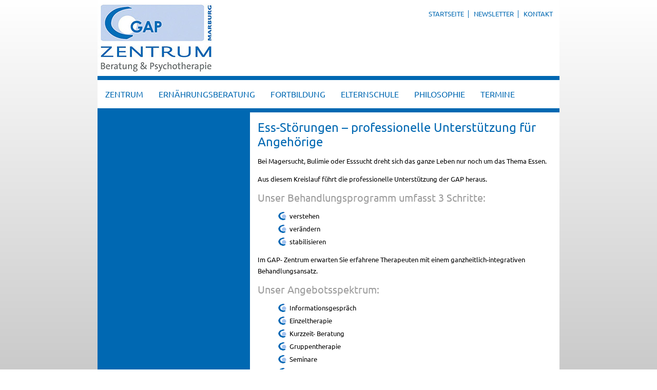

--- FILE ---
content_type: text/html; charset=UTF-8
request_url: https://gap-marburg.de/gap-zentrum-marburg/beratung-psychotherapie/ess-stoerungen-professionelle-unterstuetzung-fuer-angehoerige/
body_size: 11430
content:
<!DOCTYPE html>
<html lang="de">
<head>
<!-- Created by webart24.com -  v4.3.0.60745 -->

<meta charset="UTF-8" />
<meta name="keywords" content="GAP, Therapie, Beratung, Supervision, Ausbildung, Weiterbildung, Fortbildung, Seminare, Personzentriert, Klientenzentriert, Psychologie, Trauma, Traumatologie, Rogers, Carl, Institut, Kassel, Marburg, Psychotherapie, Coaching, Training, Personal Development, Beratungsstelle, Gesprächsführung, psychosoziale Arbeit, Traumapsychologie,Gesprächspsychotherapie, effektiv, Client-centred-therapy, Wertschätzung,Kongruenz, Behandlung, Beratungsangebote, Mobbing, Trennung, Scheidung, Angst,Trauer, Paarberatung, Paartherapie, Paare, Posttraumatische Belastungsstörung, Selbsterfahrung, Seminare, Wetter, Oberndorf, Burnout, Essstörung, Biographie, Aufstellung, Angst, Prüfungsangst, Depression, Sucht, Eltern, Kinder, inneres Kind, Wechseljahre, Schule, Autogen, Ohnmacht, Konflikt, Pubertät, Beruf, Selbstentwicklung, Dennis Danner, Ulrike Heinemann, Sabine Scheide, Edgar Schröer, Monika Spietz, Rita Helleiner, Monique Pessato-Weidermann, Petra Städtler, Brigitte Koch-Kersten, Gunhild Kasper, Stefanie Bredemeier, Cornelia Wiegand, Institut, Zentrum, Grenzen setzen, Entwicklungsalter, Entwicklungspsychologie, Psychotraumatologie, Traumatherapie, Systemisches Denken, System , Familie Aufstellungen, Vorträge, Bildungsgutschein, Weiterqualifizierung, Qualifizierung, berufsbegleitend" />
<meta name="description" content="Das integrative psychologische und psychotherapeutische Konzept der GAP wird in den von der GAP angebotenen Weiterbildungen, in der Supervision für Fachkräfte aus dem psychosozialen Bereich, im GAP Zentrum und in der GAP Praxis in Beratung, Psychotherapie und in Seminaren umgesetzt." />
<meta name="viewport" content="initial-scale = 1.0, maximum-scale = 1.0, user-scalable = no, width = device-width" />
<!--[if lt IE 9]><script src="/html5.js"></script><![endif]-->

<link rel="stylesheet" href="https://gap-marburg.de/wp-content/themes/gap_child_V4/style.css" media="screen" />
<link rel="pingback" href="https://gap-marburg.de/xmlrpc.php" />
<title>Ess-Störungen &#8211; professionelle Unterstützung für Angehörige &#8211; GAP-Zentrum Marburg</title>
<meta name='robots' content='max-image-preview:large' />
<link rel="alternate" type="application/rss+xml" title="GAP-Zentrum Marburg &raquo; Feed" href="https://gap-marburg.de/feed/" />
<link rel="alternate" type="application/rss+xml" title="GAP-Zentrum Marburg &raquo; Kommentar-Feed" href="https://gap-marburg.de/comments/feed/" />
<style id='wp-img-auto-sizes-contain-inline-css' type='text/css'>
img:is([sizes=auto i],[sizes^="auto," i]){contain-intrinsic-size:3000px 1500px}
/*# sourceURL=wp-img-auto-sizes-contain-inline-css */
</style>
<style id='wp-emoji-styles-inline-css' type='text/css'>

	img.wp-smiley, img.emoji {
		display: inline !important;
		border: none !important;
		box-shadow: none !important;
		height: 1em !important;
		width: 1em !important;
		margin: 0 0.07em !important;
		vertical-align: -0.1em !important;
		background: none !important;
		padding: 0 !important;
	}
/*# sourceURL=wp-emoji-styles-inline-css */
</style>
<style id='wp-block-library-inline-css' type='text/css'>
:root{--wp-block-synced-color:#7a00df;--wp-block-synced-color--rgb:122,0,223;--wp-bound-block-color:var(--wp-block-synced-color);--wp-editor-canvas-background:#ddd;--wp-admin-theme-color:#007cba;--wp-admin-theme-color--rgb:0,124,186;--wp-admin-theme-color-darker-10:#006ba1;--wp-admin-theme-color-darker-10--rgb:0,107,160.5;--wp-admin-theme-color-darker-20:#005a87;--wp-admin-theme-color-darker-20--rgb:0,90,135;--wp-admin-border-width-focus:2px}@media (min-resolution:192dpi){:root{--wp-admin-border-width-focus:1.5px}}.wp-element-button{cursor:pointer}:root .has-very-light-gray-background-color{background-color:#eee}:root .has-very-dark-gray-background-color{background-color:#313131}:root .has-very-light-gray-color{color:#eee}:root .has-very-dark-gray-color{color:#313131}:root .has-vivid-green-cyan-to-vivid-cyan-blue-gradient-background{background:linear-gradient(135deg,#00d084,#0693e3)}:root .has-purple-crush-gradient-background{background:linear-gradient(135deg,#34e2e4,#4721fb 50%,#ab1dfe)}:root .has-hazy-dawn-gradient-background{background:linear-gradient(135deg,#faaca8,#dad0ec)}:root .has-subdued-olive-gradient-background{background:linear-gradient(135deg,#fafae1,#67a671)}:root .has-atomic-cream-gradient-background{background:linear-gradient(135deg,#fdd79a,#004a59)}:root .has-nightshade-gradient-background{background:linear-gradient(135deg,#330968,#31cdcf)}:root .has-midnight-gradient-background{background:linear-gradient(135deg,#020381,#2874fc)}:root{--wp--preset--font-size--normal:16px;--wp--preset--font-size--huge:42px}.has-regular-font-size{font-size:1em}.has-larger-font-size{font-size:2.625em}.has-normal-font-size{font-size:var(--wp--preset--font-size--normal)}.has-huge-font-size{font-size:var(--wp--preset--font-size--huge)}.has-text-align-center{text-align:center}.has-text-align-left{text-align:left}.has-text-align-right{text-align:right}.has-fit-text{white-space:nowrap!important}#end-resizable-editor-section{display:none}.aligncenter{clear:both}.items-justified-left{justify-content:flex-start}.items-justified-center{justify-content:center}.items-justified-right{justify-content:flex-end}.items-justified-space-between{justify-content:space-between}.screen-reader-text{border:0;clip-path:inset(50%);height:1px;margin:-1px;overflow:hidden;padding:0;position:absolute;width:1px;word-wrap:normal!important}.screen-reader-text:focus{background-color:#ddd;clip-path:none;color:#444;display:block;font-size:1em;height:auto;left:5px;line-height:normal;padding:15px 23px 14px;text-decoration:none;top:5px;width:auto;z-index:100000}html :where(.has-border-color){border-style:solid}html :where([style*=border-top-color]){border-top-style:solid}html :where([style*=border-right-color]){border-right-style:solid}html :where([style*=border-bottom-color]){border-bottom-style:solid}html :where([style*=border-left-color]){border-left-style:solid}html :where([style*=border-width]){border-style:solid}html :where([style*=border-top-width]){border-top-style:solid}html :where([style*=border-right-width]){border-right-style:solid}html :where([style*=border-bottom-width]){border-bottom-style:solid}html :where([style*=border-left-width]){border-left-style:solid}html :where(img[class*=wp-image-]){height:auto;max-width:100%}:where(figure){margin:0 0 1em}html :where(.is-position-sticky){--wp-admin--admin-bar--position-offset:var(--wp-admin--admin-bar--height,0px)}@media screen and (max-width:600px){html :where(.is-position-sticky){--wp-admin--admin-bar--position-offset:0px}}

/*# sourceURL=wp-block-library-inline-css */
</style><style id='global-styles-inline-css' type='text/css'>
:root{--wp--preset--aspect-ratio--square: 1;--wp--preset--aspect-ratio--4-3: 4/3;--wp--preset--aspect-ratio--3-4: 3/4;--wp--preset--aspect-ratio--3-2: 3/2;--wp--preset--aspect-ratio--2-3: 2/3;--wp--preset--aspect-ratio--16-9: 16/9;--wp--preset--aspect-ratio--9-16: 9/16;--wp--preset--color--black: #000000;--wp--preset--color--cyan-bluish-gray: #abb8c3;--wp--preset--color--white: #ffffff;--wp--preset--color--pale-pink: #f78da7;--wp--preset--color--vivid-red: #cf2e2e;--wp--preset--color--luminous-vivid-orange: #ff6900;--wp--preset--color--luminous-vivid-amber: #fcb900;--wp--preset--color--light-green-cyan: #7bdcb5;--wp--preset--color--vivid-green-cyan: #00d084;--wp--preset--color--pale-cyan-blue: #8ed1fc;--wp--preset--color--vivid-cyan-blue: #0693e3;--wp--preset--color--vivid-purple: #9b51e0;--wp--preset--gradient--vivid-cyan-blue-to-vivid-purple: linear-gradient(135deg,rgb(6,147,227) 0%,rgb(155,81,224) 100%);--wp--preset--gradient--light-green-cyan-to-vivid-green-cyan: linear-gradient(135deg,rgb(122,220,180) 0%,rgb(0,208,130) 100%);--wp--preset--gradient--luminous-vivid-amber-to-luminous-vivid-orange: linear-gradient(135deg,rgb(252,185,0) 0%,rgb(255,105,0) 100%);--wp--preset--gradient--luminous-vivid-orange-to-vivid-red: linear-gradient(135deg,rgb(255,105,0) 0%,rgb(207,46,46) 100%);--wp--preset--gradient--very-light-gray-to-cyan-bluish-gray: linear-gradient(135deg,rgb(238,238,238) 0%,rgb(169,184,195) 100%);--wp--preset--gradient--cool-to-warm-spectrum: linear-gradient(135deg,rgb(74,234,220) 0%,rgb(151,120,209) 20%,rgb(207,42,186) 40%,rgb(238,44,130) 60%,rgb(251,105,98) 80%,rgb(254,248,76) 100%);--wp--preset--gradient--blush-light-purple: linear-gradient(135deg,rgb(255,206,236) 0%,rgb(152,150,240) 100%);--wp--preset--gradient--blush-bordeaux: linear-gradient(135deg,rgb(254,205,165) 0%,rgb(254,45,45) 50%,rgb(107,0,62) 100%);--wp--preset--gradient--luminous-dusk: linear-gradient(135deg,rgb(255,203,112) 0%,rgb(199,81,192) 50%,rgb(65,88,208) 100%);--wp--preset--gradient--pale-ocean: linear-gradient(135deg,rgb(255,245,203) 0%,rgb(182,227,212) 50%,rgb(51,167,181) 100%);--wp--preset--gradient--electric-grass: linear-gradient(135deg,rgb(202,248,128) 0%,rgb(113,206,126) 100%);--wp--preset--gradient--midnight: linear-gradient(135deg,rgb(2,3,129) 0%,rgb(40,116,252) 100%);--wp--preset--font-size--small: 13px;--wp--preset--font-size--medium: 20px;--wp--preset--font-size--large: 36px;--wp--preset--font-size--x-large: 42px;--wp--preset--spacing--20: 0.44rem;--wp--preset--spacing--30: 0.67rem;--wp--preset--spacing--40: 1rem;--wp--preset--spacing--50: 1.5rem;--wp--preset--spacing--60: 2.25rem;--wp--preset--spacing--70: 3.38rem;--wp--preset--spacing--80: 5.06rem;--wp--preset--shadow--natural: 6px 6px 9px rgba(0, 0, 0, 0.2);--wp--preset--shadow--deep: 12px 12px 50px rgba(0, 0, 0, 0.4);--wp--preset--shadow--sharp: 6px 6px 0px rgba(0, 0, 0, 0.2);--wp--preset--shadow--outlined: 6px 6px 0px -3px rgb(255, 255, 255), 6px 6px rgb(0, 0, 0);--wp--preset--shadow--crisp: 6px 6px 0px rgb(0, 0, 0);}:where(.is-layout-flex){gap: 0.5em;}:where(.is-layout-grid){gap: 0.5em;}body .is-layout-flex{display: flex;}.is-layout-flex{flex-wrap: wrap;align-items: center;}.is-layout-flex > :is(*, div){margin: 0;}body .is-layout-grid{display: grid;}.is-layout-grid > :is(*, div){margin: 0;}:where(.wp-block-columns.is-layout-flex){gap: 2em;}:where(.wp-block-columns.is-layout-grid){gap: 2em;}:where(.wp-block-post-template.is-layout-flex){gap: 1.25em;}:where(.wp-block-post-template.is-layout-grid){gap: 1.25em;}.has-black-color{color: var(--wp--preset--color--black) !important;}.has-cyan-bluish-gray-color{color: var(--wp--preset--color--cyan-bluish-gray) !important;}.has-white-color{color: var(--wp--preset--color--white) !important;}.has-pale-pink-color{color: var(--wp--preset--color--pale-pink) !important;}.has-vivid-red-color{color: var(--wp--preset--color--vivid-red) !important;}.has-luminous-vivid-orange-color{color: var(--wp--preset--color--luminous-vivid-orange) !important;}.has-luminous-vivid-amber-color{color: var(--wp--preset--color--luminous-vivid-amber) !important;}.has-light-green-cyan-color{color: var(--wp--preset--color--light-green-cyan) !important;}.has-vivid-green-cyan-color{color: var(--wp--preset--color--vivid-green-cyan) !important;}.has-pale-cyan-blue-color{color: var(--wp--preset--color--pale-cyan-blue) !important;}.has-vivid-cyan-blue-color{color: var(--wp--preset--color--vivid-cyan-blue) !important;}.has-vivid-purple-color{color: var(--wp--preset--color--vivid-purple) !important;}.has-black-background-color{background-color: var(--wp--preset--color--black) !important;}.has-cyan-bluish-gray-background-color{background-color: var(--wp--preset--color--cyan-bluish-gray) !important;}.has-white-background-color{background-color: var(--wp--preset--color--white) !important;}.has-pale-pink-background-color{background-color: var(--wp--preset--color--pale-pink) !important;}.has-vivid-red-background-color{background-color: var(--wp--preset--color--vivid-red) !important;}.has-luminous-vivid-orange-background-color{background-color: var(--wp--preset--color--luminous-vivid-orange) !important;}.has-luminous-vivid-amber-background-color{background-color: var(--wp--preset--color--luminous-vivid-amber) !important;}.has-light-green-cyan-background-color{background-color: var(--wp--preset--color--light-green-cyan) !important;}.has-vivid-green-cyan-background-color{background-color: var(--wp--preset--color--vivid-green-cyan) !important;}.has-pale-cyan-blue-background-color{background-color: var(--wp--preset--color--pale-cyan-blue) !important;}.has-vivid-cyan-blue-background-color{background-color: var(--wp--preset--color--vivid-cyan-blue) !important;}.has-vivid-purple-background-color{background-color: var(--wp--preset--color--vivid-purple) !important;}.has-black-border-color{border-color: var(--wp--preset--color--black) !important;}.has-cyan-bluish-gray-border-color{border-color: var(--wp--preset--color--cyan-bluish-gray) !important;}.has-white-border-color{border-color: var(--wp--preset--color--white) !important;}.has-pale-pink-border-color{border-color: var(--wp--preset--color--pale-pink) !important;}.has-vivid-red-border-color{border-color: var(--wp--preset--color--vivid-red) !important;}.has-luminous-vivid-orange-border-color{border-color: var(--wp--preset--color--luminous-vivid-orange) !important;}.has-luminous-vivid-amber-border-color{border-color: var(--wp--preset--color--luminous-vivid-amber) !important;}.has-light-green-cyan-border-color{border-color: var(--wp--preset--color--light-green-cyan) !important;}.has-vivid-green-cyan-border-color{border-color: var(--wp--preset--color--vivid-green-cyan) !important;}.has-pale-cyan-blue-border-color{border-color: var(--wp--preset--color--pale-cyan-blue) !important;}.has-vivid-cyan-blue-border-color{border-color: var(--wp--preset--color--vivid-cyan-blue) !important;}.has-vivid-purple-border-color{border-color: var(--wp--preset--color--vivid-purple) !important;}.has-vivid-cyan-blue-to-vivid-purple-gradient-background{background: var(--wp--preset--gradient--vivid-cyan-blue-to-vivid-purple) !important;}.has-light-green-cyan-to-vivid-green-cyan-gradient-background{background: var(--wp--preset--gradient--light-green-cyan-to-vivid-green-cyan) !important;}.has-luminous-vivid-amber-to-luminous-vivid-orange-gradient-background{background: var(--wp--preset--gradient--luminous-vivid-amber-to-luminous-vivid-orange) !important;}.has-luminous-vivid-orange-to-vivid-red-gradient-background{background: var(--wp--preset--gradient--luminous-vivid-orange-to-vivid-red) !important;}.has-very-light-gray-to-cyan-bluish-gray-gradient-background{background: var(--wp--preset--gradient--very-light-gray-to-cyan-bluish-gray) !important;}.has-cool-to-warm-spectrum-gradient-background{background: var(--wp--preset--gradient--cool-to-warm-spectrum) !important;}.has-blush-light-purple-gradient-background{background: var(--wp--preset--gradient--blush-light-purple) !important;}.has-blush-bordeaux-gradient-background{background: var(--wp--preset--gradient--blush-bordeaux) !important;}.has-luminous-dusk-gradient-background{background: var(--wp--preset--gradient--luminous-dusk) !important;}.has-pale-ocean-gradient-background{background: var(--wp--preset--gradient--pale-ocean) !important;}.has-electric-grass-gradient-background{background: var(--wp--preset--gradient--electric-grass) !important;}.has-midnight-gradient-background{background: var(--wp--preset--gradient--midnight) !important;}.has-small-font-size{font-size: var(--wp--preset--font-size--small) !important;}.has-medium-font-size{font-size: var(--wp--preset--font-size--medium) !important;}.has-large-font-size{font-size: var(--wp--preset--font-size--large) !important;}.has-x-large-font-size{font-size: var(--wp--preset--font-size--x-large) !important;}
/*# sourceURL=global-styles-inline-css */
</style>

<style id='classic-theme-styles-inline-css' type='text/css'>
/*! This file is auto-generated */
.wp-block-button__link{color:#fff;background-color:#32373c;border-radius:9999px;box-shadow:none;text-decoration:none;padding:calc(.667em + 2px) calc(1.333em + 2px);font-size:1.125em}.wp-block-file__button{background:#32373c;color:#fff;text-decoration:none}
/*# sourceURL=/wp-includes/css/classic-themes.min.css */
</style>
<link rel='stylesheet' id='contact-form-7-css' href='https://gap-marburg.de/wp-content/plugins/contact-form-7/includes/css/styles.css?ver=6.1.4' type='text/css' media='all' />
<link rel='stylesheet' id='events-manager-css' href='https://gap-marburg.de/wp-content/plugins/events-manager/includes/css/events-manager.min.css?ver=7.2.3.1' type='text/css' media='all' />
<style id='events-manager-inline-css' type='text/css'>
body .em { --font-family : inherit; --font-weight : inherit; --font-size : 1em; --line-height : inherit; }
/*# sourceURL=events-manager-inline-css */
</style>
<link rel='stylesheet' id='tablepress-default-css' href='https://gap-marburg.de/wp-content/plugins/tablepress/css/build/default.css?ver=3.2.6' type='text/css' media='all' />
<link rel='stylesheet' id='parent-style-css' href='https://gap-marburg.de/wp-content/themes/gap_gruppe_V4/style.css?ver=6.9' type='text/css' media='all' />
<link rel='stylesheet' id='child-style-css' href='https://gap-marburg.de/wp-content/themes/gap_child_V4/style.css?ver=6.9' type='text/css' media='all' />
<link rel='stylesheet' id='style.responsive.css-css' href='https://gap-marburg.de/wp-content/themes/gap_gruppe_V4/style.responsive.css?ver=6.9' type='text/css' media='all' />
<link rel='stylesheet' id='jquery.lightbox.min.css-css' href='https://gap-marburg.de/wp-content/plugins/wp-jquery-lightbox/lightboxes/wp-jquery-lightbox/styles/lightbox.min.css?ver=2.3.4' type='text/css' media='all' />
<link rel='stylesheet' id='jqlb-overrides-css' href='https://gap-marburg.de/wp-content/plugins/wp-jquery-lightbox/lightboxes/wp-jquery-lightbox/styles/overrides.css?ver=2.3.4' type='text/css' media='all' />
<style id='jqlb-overrides-inline-css' type='text/css'>

			#outerImageContainer {
				box-shadow: 0 0 4px 2px rgba(0,0,0,.2);
			}
			#imageContainer{
				padding: 8px;
			}
			#imageDataContainer {
				box-shadow: none;
				z-index: auto;
			}
			#prevArrow,
			#nextArrow{
				background-color: #ffffff;
				color: #000000;
			}
/*# sourceURL=jqlb-overrides-inline-css */
</style>
<script type="text/javascript" src="https://gap-marburg.de/wp-content/themes/gap_gruppe_V4/jquery.js?ver=6.9" id="jquery-js"></script>
<script type="text/javascript" src="https://gap-marburg.de/wp-includes/js/jquery/ui/core.min.js?ver=1.13.3" id="jquery-ui-core-js"></script>
<script type="text/javascript" src="https://gap-marburg.de/wp-includes/js/jquery/ui/mouse.min.js?ver=1.13.3" id="jquery-ui-mouse-js"></script>
<script type="text/javascript" src="https://gap-marburg.de/wp-includes/js/jquery/ui/sortable.min.js?ver=1.13.3" id="jquery-ui-sortable-js"></script>
<script type="text/javascript" src="https://gap-marburg.de/wp-includes/js/jquery/ui/datepicker.min.js?ver=1.13.3" id="jquery-ui-datepicker-js"></script>
<script type="text/javascript" id="jquery-ui-datepicker-js-after">
/* <![CDATA[ */
jQuery(function(jQuery){jQuery.datepicker.setDefaults({"closeText":"Schlie\u00dfen","currentText":"Heute","monthNames":["Januar","Februar","M\u00e4rz","April","Mai","Juni","Juli","August","September","Oktober","November","Dezember"],"monthNamesShort":["Jan.","Feb.","M\u00e4rz","Apr.","Mai","Juni","Juli","Aug.","Sep.","Okt.","Nov.","Dez."],"nextText":"Weiter","prevText":"Zur\u00fcck","dayNames":["Sonntag","Montag","Dienstag","Mittwoch","Donnerstag","Freitag","Samstag"],"dayNamesShort":["So.","Mo.","Di.","Mi.","Do.","Fr.","Sa."],"dayNamesMin":["S","M","D","M","D","F","S"],"dateFormat":"d. MM yy","firstDay":1,"isRTL":false});});
//# sourceURL=jquery-ui-datepicker-js-after
/* ]]> */
</script>
<script type="text/javascript" src="https://gap-marburg.de/wp-includes/js/jquery/ui/resizable.min.js?ver=1.13.3" id="jquery-ui-resizable-js"></script>
<script type="text/javascript" src="https://gap-marburg.de/wp-includes/js/jquery/ui/draggable.min.js?ver=1.13.3" id="jquery-ui-draggable-js"></script>
<script type="text/javascript" src="https://gap-marburg.de/wp-includes/js/jquery/ui/controlgroup.min.js?ver=1.13.3" id="jquery-ui-controlgroup-js"></script>
<script type="text/javascript" src="https://gap-marburg.de/wp-includes/js/jquery/ui/checkboxradio.min.js?ver=1.13.3" id="jquery-ui-checkboxradio-js"></script>
<script type="text/javascript" src="https://gap-marburg.de/wp-includes/js/jquery/ui/button.min.js?ver=1.13.3" id="jquery-ui-button-js"></script>
<script type="text/javascript" src="https://gap-marburg.de/wp-includes/js/jquery/ui/dialog.min.js?ver=1.13.3" id="jquery-ui-dialog-js"></script>
<script type="text/javascript" id="events-manager-js-extra">
/* <![CDATA[ */
var EM = {"ajaxurl":"https://gap-marburg.de/wp-admin/admin-ajax.php","locationajaxurl":"https://gap-marburg.de/wp-admin/admin-ajax.php?action=locations_search","firstDay":"1","locale":"de","dateFormat":"yy-mm-dd","ui_css":"https://gap-marburg.de/wp-content/plugins/events-manager/includes/css/jquery-ui/build.min.css","show24hours":"1","is_ssl":"1","autocomplete_limit":"10","calendar":{"breakpoints":{"small":560,"medium":908,"large":false},"month_format":"M Y"},"phone":"","datepicker":{"format":"d.m.Y","locale":"de"},"search":{"breakpoints":{"small":650,"medium":850,"full":false}},"url":"https://gap-marburg.de/wp-content/plugins/events-manager","assets":{"input.em-uploader":{"js":{"em-uploader":{"url":"https://gap-marburg.de/wp-content/plugins/events-manager/includes/js/em-uploader.js?v=7.2.3.1","event":"em_uploader_ready"}}},".em-event-editor":{"js":{"event-editor":{"url":"https://gap-marburg.de/wp-content/plugins/events-manager/includes/js/events-manager-event-editor.js?v=7.2.3.1","event":"em_event_editor_ready"}},"css":{"event-editor":"https://gap-marburg.de/wp-content/plugins/events-manager/includes/css/events-manager-event-editor.min.css?v=7.2.3.1"}},".em-recurrence-sets, .em-timezone":{"js":{"luxon":{"url":"luxon/luxon.js?v=7.2.3.1","event":"em_luxon_ready"}}},".em-booking-form, #em-booking-form, .em-booking-recurring, .em-event-booking-form":{"js":{"em-bookings":{"url":"https://gap-marburg.de/wp-content/plugins/events-manager/includes/js/bookingsform.js?v=7.2.3.1","event":"em_booking_form_js_loaded"}}},"#em-opt-archetypes":{"js":{"archetypes":"https://gap-marburg.de/wp-content/plugins/events-manager/includes/js/admin-archetype-editor.js?v=7.2.3.1","archetypes_ms":"https://gap-marburg.de/wp-content/plugins/events-manager/includes/js/admin-archetypes.js?v=7.2.3.1","qs":"qs/qs.js?v=7.2.3.1"}}},"cached":"","bookingInProgress":"Bitte warten Sie, w\u00e4hrend die Buchung abgeschickt wird.","tickets_save":"Ticket speichern","bookingajaxurl":"https://gap-marburg.de/wp-admin/admin-ajax.php","bookings_export_save":"Buchungen exportieren","bookings_settings_save":"Einstellungen speichern","booking_delete":"Sind Sie dir sicher, dass Sie es l\u00f6schen m\u00f6chten?","booking_offset":"30","bookings":{"submit_button":{"text":{"default":"Buchung abschicken","free":"Buchung abschicken","payment":"Buchung abschicken","processing":"Processing ..."}},"update_listener":""},"bb_full":"Ausverkauft","bb_book":"Jetzt buchen","bb_booking":"Buche ...","bb_booked":"Buchung Abgesendet","bb_error":"Buchung Fehler. Nochmal versuchen?","bb_cancel":"Abbrechen","bb_canceling":"Stornieren...","bb_cancelled":"Abgesagt","bb_cancel_error":"Stornierung Fehler. Nochmal versuchen?","txt_search":"Suche","txt_searching":"Suche...","txt_loading":"Wird geladen\u00a0\u2026","event_detach_warning":"Sind Sie sicher, dass Sie diese sich wiederholende Veranstaltung herausl\u00f6sen willst? Wenn Sie dies tun, verlieren Sie alle Buchungsinformationen und die alten wiederkehrenden Veranstaltung werden gel\u00f6scht.","delete_recurrence_warning":"Sind Sie sicher, dass Sie alle Wiederholungen dieser Veranstaltung l\u00f6schen wollen? Alle Veranstaltungen werden in den Papierkorb verschoben.","disable_bookings_warning":"Sind Sie sicher, dass Sie Buchungen deaktivieren wollen? Wenn Sie das tun und speichern, werden Sie alle bisherigen Buchungen verlieren. Wenn Sie nur weitere Buchungen verhindern wollen, reduzieren Sie die Anzahl der verf\u00fcgbaren Pl\u00e4tze auf die Anzahl der bisherigen Buchungen","booking_warning_cancel":"Sind Sie sicher, dass Sie Ihre Buchung stornieren wollen?"};
//# sourceURL=events-manager-js-extra
/* ]]> */
</script>
<script type="text/javascript" src="https://gap-marburg.de/wp-content/plugins/events-manager/includes/js/events-manager.js?ver=7.2.3.1" id="events-manager-js"></script>
<script type="text/javascript" src="https://gap-marburg.de/wp-content/plugins/events-manager/includes/external/flatpickr/l10n/de.js?ver=7.2.3.1" id="em-flatpickr-localization-js"></script>
<script type="text/javascript" src="https://gap-marburg.de/wp-content/themes/gap_gruppe_V4/jquery-migrate-1.1.1.js?ver=6.9" id="jquery_migrate-js"></script>
<script type="text/javascript" src="https://gap-marburg.de/wp-content/themes/gap_gruppe_V4/script.js?ver=6.9" id="script.js-js"></script>
<script type="text/javascript" src="https://gap-marburg.de/wp-content/themes/gap_gruppe_V4/script.responsive.js?ver=6.9" id="script.responsive.js-js"></script>
<link rel="EditURI" type="application/rsd+xml" title="RSD" href="https://gap-marburg.de/xmlrpc.php?rsd" />
<link rel="canonical" href="https://gap-marburg.de/gap-zentrum-marburg/beratung-psychotherapie/ess-stoerungen-professionelle-unterstuetzung-fuer-angehoerige/" />
<link rel='shortlink' href='https://gap-marburg.de/?p=428' />
<script type="text/javascript" src="https://gap-marburg.de/wp-includes/js/tw-sack.min.js?ver=1.6.1" id="sack-js"></script>
	<script type="text/javascript">
		//<![CDATA[
				function alo_em_pubblic_form ()
		{

			var alo_cf_array = new Array();
									document.alo_easymail_widget_form.submit.value="Senden...";
			document.alo_easymail_widget_form.submit.disabled = true;
			document.getElementById('alo_em_widget_loading').style.display = "inline";
			document.getElementById('alo_easymail_widget_feedback').innerHTML = "";

			var alo_em_sack = new sack("https://gap-marburg.de/wp-admin/admin-ajax.php" );

			alo_em_sack.execute = 1;
			alo_em_sack.method = 'POST';
			alo_em_sack.setVar( "action", "alo_em_pubblic_form_check" );
						alo_em_sack.setVar( "alo_em_opt_name", document.alo_easymail_widget_form.alo_em_opt_name.value );
						alo_em_sack.setVar( "alo_em_opt_email", document.alo_easymail_widget_form.alo_em_opt_email.value );

			alo_em_sack.setVar( "alo_em_privacy_agree", ( document.getElementById('alo_em_privacy_agree').checked ? 1 : 0 ) );

						alo_em_sack.setVar( "alo_easymail_txt_generic_error", 'Fehler während der Operation.' );
			alo_em_sack.setVar( "alo_em_error_email_incorrect", "Die E-Mail-Adresse ist fehlerhaft");
			alo_em_sack.setVar( "alo_em_error_name_empty", "Das Namensfeld ist leer");
			alo_em_sack.setVar( "alo_em_error_privacy_empty", "Das Feld Datenschutzerklärung ist leer");
						alo_em_sack.setVar( "alo_em_error_email_added", "Warnung: Die E-Mail-Adresse ist schon angemeldet, aber nicht aktiviert. Es wurde eine weitere Aktivierungsmail verschickt");
			alo_em_sack.setVar( "alo_em_error_email_activated", "Warnung: Diese E-Mail-Adresse ist schon angemeldet");
			alo_em_sack.setVar( "alo_em_error_on_sending", "Fehler beim Versand: Bitte erneut versuchen");
			alo_em_sack.setVar( "alo_em_txt_ok", "Anmeldung erfolgreich. Um das Abonnement zu aktivieren, bitte den Link in der Aktivierungsmail anklicken.");
			alo_em_sack.setVar( "alo_em_txt_subscribe", "Abonnieren");
			alo_em_sack.setVar( "alo_em_lang_code", "");

			var cbs = document.getElementById('alo_easymail_widget_form').getElementsByTagName('input');
			var length = cbs.length;
			var lists = "";
			for (var i=0; i < length; i++) {
				if (cbs[i].name == 'alo_em_form_lists' +'[]' && cbs[i].type == 'checkbox') {
					if ( cbs[i].checked ) lists += cbs[i].value + ",";
				}
			}
			alo_em_sack.setVar( "alo_em_form_lists", lists );
			alo_em_sack.setVar( "alo_em_nonce", 'f26427a54b' );
			alo_em_sack.runAJAX();

			return true;

		}
				//]]>
	</script>
	<link rel="shortcut icon" href="https://gap-marburg.de/wp-content/themes/gap_gruppe_V4/favicon.ico" />


<link rel='home' href='https://gap-marburg.de/' />		<style type="text/css" id="wp-custom-css">
			img.wp-post-image {
    margin: 20px 15px 5px 0 !important;
}

#nav_menu-4, #em_widget-2 {margin-top: 50px;} 

#em_widget-2 .em.pixelbones li {; list-style: none!important;}
#em_widget-2 .em.pixelbones a {color:#DBF0FF!important;}		</style>
		</head>
<body class="wp-singular page-template-default page page-id-428 page-child parent-pageid-30 wp-theme-gap_gruppe_V4 wp-child-theme-gap_child_V4">

<div id="main">

<header class="header clickable">

    <div class="shapes">
        
            </div>

		<div class="headline">
    <a href="https://gap-marburg.de/">GAP-Zentrum Marburg</a>
</div>
		<div class="slogan">Beratung und Psychotherapie</div>

<div class="positioncontrol positioncontrol-2144280716" id="TOP-Menü"><div class="widget widget widget_nav_menu" id="nav_menu-2" ><div class="widget-content"><div class="menu-top-menu-container"><ul id="menu-top-menu" class="menu"><li id="menu-item-6" class="menu-item menu-item-type-custom menu-item-object-custom menu-item-home menu-item-6"><a href="https://gap-marburg.de/">Startseite</a></li>
<li id="menu-item-3025" class="menu-item menu-item-type-post_type menu-item-object-page menu-item-3025"><a href="https://gap-marburg.de/newsletter/">Newsletter</a></li>
<li id="menu-item-3026" class="menu-item menu-item-type-post_type menu-item-object-page menu-item-3026"><a href="https://gap-marburg.de/verbindung/">Kontakt</a></li>
</ul></div></div></div></div>



                
                    
</header>

<nav class="nav">
    
<ul class="hmenu menu-27">
	<li class="menu-item-4643"><a title="Zentrum" href="https://gap-marburg.de/">Zentrum</a>
	<ul>
		<li class="menu-item-4644"><a title="Beratung" href="https://gap-marburg.de/gap-zentrum-marburg/beratung-psychotherapie/">Beratung</a>
		</li>
		<li class="menu-item-4648"><a title="Psychotherapie" href="https://gap-marburg.de/gap-zentrum-marburg/psychotherapie-2/">Psychotherapie</a>
		</li>
		<li class="menu-item-4649"><a title="Paarberatung / Paartherapie" href="https://gap-marburg.de/gap-zentrum-marburg/paarberatung-paartherapie/">Paarberatung / Paartherapie</a>
		</li>
		<li class="menu-item-4652"><a title="Externe Mitarbeiterberatung" href="https://gap-marburg.de/gap-zentrum-marburg/externe-mitarbeiterberatung/">Externe Mitarbeiterberatung</a>
		</li>
		<li class="menu-item-4653"><a title="Seminare/Workshops" href="https://gap-marburg.de/gap-zentrum-marburg/seminare-workshops/">Seminare/Workshops</a>
		</li>
		<li class="menu-item-4654"><a title="Supervision und Coaching" href="https://gap-marburg.de/gap-zentrum-marburg/supervision-coaching-ks/">Supervision und Coaching</a>
		</li>
		<li class="menu-item-4655"><a title="Gruppen" href="https://gap-marburg.de/gap-zentrum-marburg/gruppen/">Gruppen</a>
		</li>
		<li class="menu-item-4658"><a title="Unser Team" href="https://gap-marburg.de/gap-zentrum-marburg/team-marburg/">Unser Team</a>
		</li>
		<li class="menu-item-4587 menudoppel"><a title="alle Termine" href="https://gap-marburg.de/veranstaltungen-2/">alle Termine</a>
		</li>
	</ul>
	</li>
	<li class="menu-item-4568"><a title="Ernährungsberatung" href="https://gap-marburg.de/psychologische-ernaehrungsberatung/">Ernährungsberatung</a>
	<ul>
		<li class="menu-item-4572"><a title="Einzelberatung" href="https://gap-marburg.de/psychologische-ernaehrungsberatung/einzelberatung/">Einzelberatung</a>
		</li>
		<li class="menu-item-4578"><a title="Angebote für Gruppen" href="https://gap-marburg.de/psychologische-ernaehrungsberatung/kurse/">Angebote für Gruppen</a>
		</li>
		<li class="menu-item-4579"><a title="Vorträge" href="https://gap-marburg.de/psychologische-ernaehrungsberatung/vortraege/">Vorträge</a>
		</li>
	</ul>
	</li>
	<li class="menu-item-4596"><a title="Fortbildung" href="https://gap-marburg.de/gap-fortbildung/">Fortbildung</a>
	<ul>
		<li class="menu-item-4601"><a title="Psychologische Gesprächsführung" href="https://gap-marburg.de/gap-fortbildung/psychologische-gespraechsfuehrung-2/">Psychologische Gesprächsführung</a>
		</li>
		<li class="menu-item-4600"><a title="Psychologische Beratung" href="https://gap-marburg.de/gap-fortbildung/psychologische-beratung/">Psychologische Beratung</a>
		</li>
		<li class="menu-item-4599"><a title="Traumapsychologische Fortbildungsreihe Selbstbeachtung" href="https://gap-marburg.de/gap-fortbildung/fortbildungsreihe-selbstbeachtung/">Traumapsychologische Fortbildungsreihe Selbstbeachtung</a>
		</li>
		<li class="menu-item-6364"><a title="Fortbildungsreihe Aufstellungsarbeit" href="https://gap-marburg.de/gap-fortbildung/fortbildungsreihe-aufstellungsarbeit/">Fortbildungsreihe Aufstellungsarbeit</a>
		</li>
		<li class="menu-item-6895"><a title="Einzelfortbildung" href="https://gap-marburg.de/einzelfortbildung/">Einzelfortbildung</a>
		</li>
		<li class="menu-item-6919"><a title="Traumasensible Pädagogik – themenbezogene Workshops" href="https://gap-marburg.de/gap-fortbildung/traumasensible-paedagogik-themenbezogene-workshops/">Traumasensible Pädagogik – themenbezogene Workshops</a>
		</li>
	</ul>
	</li>
	<li class="menu-item-4602"><a title="Elternschule" href="https://gap-marburg.de/elternschule-marburg/">Elternschule</a>
	<ul>
		<li class="menu-item-4613"><a title="Angebote" href="https://gap-marburg.de/elternschule-marburg/angebote/">Angebote</a>
		</li>
		<li class="menu-item-4609"><a title="Themen" href="https://gap-marburg.de/elternschule-marburg/themen/">Themen</a>
		</li>
	</ul>
	</li>
	<li class="menu-item-4588"><a title="Philosophie" href="https://gap-marburg.de/philosophie/">Philosophie</a>
	<ul>
		<li class="menu-item-5904"><a title="Leitbild" href="https://gap-marburg.de/leitbild/">Leitbild</a>
		</li>
		<li class="menu-item-4590"><a title="Konzept" href="https://gap-marburg.de/philosophie/konzept/">Konzept</a>
		</li>
		<li class="menu-item-4593"><a title="Methoden" href="https://gap-marburg.de/philosophie/methoden/">Methoden</a>
		</li>
		<li class="menu-item-4589"><a title="Buchveröffentlichungen" href="https://gap-marburg.de/philosophie/buchveroeffentlichung/">Buchveröffentlichungen</a>
		</li>
	</ul>
	</li>
	<li class="menu-item-4586"><a title="Termine" href="https://gap-marburg.de/veranstaltungen-2/">Termine</a>
	<ul>
		<li class="menu-item-4581"><a title="Workshop" href="https://gap-marburg.de/events/categories/workshop/">Workshop</a>
		</li>
		<li class="menu-item-4585"><a title="Fortbildung" href="https://gap-marburg.de/events/categories/fortbildung/">Fortbildung</a>
		</li>
		<li class="menu-item-4583"><a title="Vorträge" href="https://gap-marburg.de/events/categories/vortraege/">Vorträge</a>
		</li>
		<li class="menu-item-4582"><a title="Gruppe" href="https://gap-marburg.de/events/categories/gruppe/">Gruppe</a>
		</li>
		<li class="menu-item-4584"><a title="Infoveranstaltung" href="https://gap-marburg.de/events/categories/infoveranstaltung/">Infoveranstaltung</a>
		</li>
	</ul>
	</li>
</ul>
 
    </nav><!--  eingefügt benutzerdefiniertes Feld Headerbild - webart24 -->
<div class="kopfbild"><div class="aligncenter"> </div></div>
<!-- Ende benutzerdefiniertes Feld Headerbild -->
<div class="sheet clearfix">
            <div class="layout-wrapper">
                <div class="content-layout">
                    <div class="content-layout-row">
                        

<div class="layout-cell sidebar1"><div  id="text-28" class="block widget widget_text  clearfix">
        <div class="blockcontent">			<div class="textwidget"></div>
		</div>
</div></div>
                        <div class="layout-cell content">
							<article id="post-428"  class="post article  post-428 page type-page status-publish hentry" style="">
                                <h1 class="postheader entry-title">Ess-Störungen &#8211; professionelle Unterstützung für Angehörige</h1>                                                                <div class="postcontent clearfix"><p>Bei Magersucht, Bulimie oder Esssucht dreht sich das ganze Leben nur noch um das Thema Essen.</p>
<p>Aus diesem Kreislauf führt die professionelle Unterstützung der GAP heraus.</p>
<h3>Unser Behandlungsprogramm umfasst 3 Schritte:</h3>
<ul>
<li>verstehen</li>
<li>verändern</li>
<li>stabilisieren</li>
</ul>
<p>Im GAP- Zentrum erwarten Sie erfahrene Therapeuten mit einem ganzheitlich-integrativen Behandlungsansatz.</p>
<h3>Unser Angebotsspektrum:</h3>
<ul>
<li>Informationsgespräch</li>
<li>Einzeltherapie</li>
<li>Kurzzeit- Beratung</li>
<li>Gruppentherapie</li>
<li>Seminare</li>
<li>Krisenintervention</li>
</ul>
</div>


</article>
	
			                        </div>
                        


                    </div>
                </div>
            </div><footer class="footer"><div class="footer-text">
  
<p>Copyright <a href="/wp-admin">©</a> 2026. All Rights Reserved &nbsp; • &nbsp; <a href="https://www.gap-marburg.de/">Home</a> &nbsp; • &nbsp; <a href="https://www.gap-marburg.de/impressum/">Impressum</a> &nbsp; • &nbsp; <a href="https://www.gap-marburg.de/datenschutzerklaerung/">Datenschutzerklärung</a></p>


</div>
</footer>

    </div>
    <p class="page-footer">
        <span id="footnote-links">Design &amp; Webmaster: <a href="https://www.webart24.com/" title="Webdesign aus Kassel zu fairen Preisen"> webart24.com</a></span>
    </p>
</div>


<div id="wp-footer">
	<script type="speculationrules">
{"prefetch":[{"source":"document","where":{"and":[{"href_matches":"/*"},{"not":{"href_matches":["/wp-*.php","/wp-admin/*","/wp-content/uploads/*","/wp-content/*","/wp-content/plugins/*","/wp-content/themes/gap_child_V4/*","/wp-content/themes/gap_gruppe_V4/*","/*\\?(.+)"]}},{"not":{"selector_matches":"a[rel~=\"nofollow\"]"}},{"not":{"selector_matches":".no-prefetch, .no-prefetch a"}}]},"eagerness":"conservative"}]}
</script>
		<script type="text/javascript">
			(function() {
				let targetObjectName = 'EM';
				if ( typeof window[targetObjectName] === 'object' && window[targetObjectName] !== null ) {
					Object.assign( window[targetObjectName], []);
				} else {
					console.warn( 'Could not merge extra data: window.' + targetObjectName + ' not found or not an object.' );
				}
			})();
		</script>
		<script type="text/javascript" src="https://gap-marburg.de/wp-includes/js/comment-reply.min.js?ver=6.9" id="comment-reply-js" async="async" data-wp-strategy="async" fetchpriority="low"></script>
<script type="text/javascript" src="https://gap-marburg.de/wp-includes/js/dist/hooks.min.js?ver=dd5603f07f9220ed27f1" id="wp-hooks-js"></script>
<script type="text/javascript" src="https://gap-marburg.de/wp-includes/js/dist/i18n.min.js?ver=c26c3dc7bed366793375" id="wp-i18n-js"></script>
<script type="text/javascript" id="wp-i18n-js-after">
/* <![CDATA[ */
wp.i18n.setLocaleData( { 'text direction\u0004ltr': [ 'ltr' ] } );
//# sourceURL=wp-i18n-js-after
/* ]]> */
</script>
<script type="text/javascript" src="https://gap-marburg.de/wp-content/plugins/contact-form-7/includes/swv/js/index.js?ver=6.1.4" id="swv-js"></script>
<script type="text/javascript" id="contact-form-7-js-translations">
/* <![CDATA[ */
( function( domain, translations ) {
	var localeData = translations.locale_data[ domain ] || translations.locale_data.messages;
	localeData[""].domain = domain;
	wp.i18n.setLocaleData( localeData, domain );
} )( "contact-form-7", {"translation-revision-date":"2025-10-26 03:28:49+0000","generator":"GlotPress\/4.0.3","domain":"messages","locale_data":{"messages":{"":{"domain":"messages","plural-forms":"nplurals=2; plural=n != 1;","lang":"de"},"This contact form is placed in the wrong place.":["Dieses Kontaktformular wurde an der falschen Stelle platziert."],"Error:":["Fehler:"]}},"comment":{"reference":"includes\/js\/index.js"}} );
//# sourceURL=contact-form-7-js-translations
/* ]]> */
</script>
<script type="text/javascript" id="contact-form-7-js-before">
/* <![CDATA[ */
var wpcf7 = {
    "api": {
        "root": "https:\/\/gap-marburg.de\/wp-json\/",
        "namespace": "contact-form-7\/v1"
    }
};
//# sourceURL=contact-form-7-js-before
/* ]]> */
</script>
<script type="text/javascript" src="https://gap-marburg.de/wp-content/plugins/contact-form-7/includes/js/index.js?ver=6.1.4" id="contact-form-7-js"></script>
<script type="text/javascript" src="https://gap-marburg.de/wp-content/plugins/wp-jquery-lightbox/lightboxes/wp-jquery-lightbox/vendor/jquery.touchwipe.min.js?ver=2.3.4" id="wp-jquery-lightbox-swipe-js"></script>
<script type="text/javascript" src="https://gap-marburg.de/wp-content/plugins/wp-jquery-lightbox/inc/purify.min.js?ver=2.3.4" id="wp-jquery-lightbox-purify-js"></script>
<script type="text/javascript" src="https://gap-marburg.de/wp-content/plugins/wp-jquery-lightbox/lightboxes/wp-jquery-lightbox/vendor/panzoom.min.js?ver=2.3.4" id="wp-jquery-lightbox-panzoom-js"></script>
<script type="text/javascript" id="wp-jquery-lightbox-js-extra">
/* <![CDATA[ */
var JQLBSettings = {"showTitle":"1","useAltForTitle":"1","showCaption":"1","showNumbers":"1","fitToScreen":"1","resizeSpeed":"400","showDownload":"","navbarOnTop":"","marginSize":"0","mobileMarginSize":"20","slideshowSpeed":"4000","allowPinchZoom":"1","borderSize":"8","borderColor":"#fff","overlayColor":"#fff","overlayOpacity":"0.6","newNavStyle":"1","fixedNav":"1","showInfoBar":"0","prevLinkTitle":"Vorheriges Bild","nextLinkTitle":"N\u00e4chstes Bild","closeTitle":"Bildergalerie schlie\u00dfen","image":"Bild ","of":" von ","download":"Herunterladen","pause":"(Pause Slideshow)","play":"(Play Slideshow)"};
var JQLBSettings = {"showTitle":"1","useAltForTitle":"1","showCaption":"1","showNumbers":"1","fitToScreen":"1","resizeSpeed":"400","showDownload":"","navbarOnTop":"","marginSize":"0","mobileMarginSize":"20","slideshowSpeed":"4000","allowPinchZoom":"1","borderSize":"8","borderColor":"#fff","overlayColor":"#fff","overlayOpacity":"0.6","newNavStyle":"1","fixedNav":"1","showInfoBar":"0","prevLinkTitle":"Vorheriges Bild","nextLinkTitle":"N\u00e4chstes Bild","closeTitle":"Bildergalerie schlie\u00dfen","image":"Bild ","of":" von ","download":"Herunterladen","pause":"(Pause Slideshow)","play":"(Play Slideshow)"};
//# sourceURL=wp-jquery-lightbox-js-extra
/* ]]> */
</script>
<script type="text/javascript" src="https://gap-marburg.de/wp-content/plugins/wp-jquery-lightbox/lightboxes/wp-jquery-lightbox/jquery.lightbox.js?ver=2.3.4" id="wp-jquery-lightbox-js"></script>
<script id="wp-emoji-settings" type="application/json">
{"baseUrl":"https://s.w.org/images/core/emoji/17.0.2/72x72/","ext":".png","svgUrl":false,"svgExt":".svg","source":{"concatemoji":"https://gap-marburg.de/wp-includes/js/wp-emoji-release.min.js?ver=6.9"}}
</script>
<script type="module">
/* <![CDATA[ */
/*! This file is auto-generated */
const a=JSON.parse(document.getElementById("wp-emoji-settings").textContent),o=(window._wpemojiSettings=a,"wpEmojiSettingsSupports"),s=["flag","emoji"];function i(e){try{var t={supportTests:e,timestamp:(new Date).valueOf()};sessionStorage.setItem(o,JSON.stringify(t))}catch(e){}}function c(e,t,n){e.clearRect(0,0,e.canvas.width,e.canvas.height),e.fillText(t,0,0);t=new Uint32Array(e.getImageData(0,0,e.canvas.width,e.canvas.height).data);e.clearRect(0,0,e.canvas.width,e.canvas.height),e.fillText(n,0,0);const a=new Uint32Array(e.getImageData(0,0,e.canvas.width,e.canvas.height).data);return t.every((e,t)=>e===a[t])}function p(e,t){e.clearRect(0,0,e.canvas.width,e.canvas.height),e.fillText(t,0,0);var n=e.getImageData(16,16,1,1);for(let e=0;e<n.data.length;e++)if(0!==n.data[e])return!1;return!0}function u(e,t,n,a){switch(t){case"flag":return n(e,"\ud83c\udff3\ufe0f\u200d\u26a7\ufe0f","\ud83c\udff3\ufe0f\u200b\u26a7\ufe0f")?!1:!n(e,"\ud83c\udde8\ud83c\uddf6","\ud83c\udde8\u200b\ud83c\uddf6")&&!n(e,"\ud83c\udff4\udb40\udc67\udb40\udc62\udb40\udc65\udb40\udc6e\udb40\udc67\udb40\udc7f","\ud83c\udff4\u200b\udb40\udc67\u200b\udb40\udc62\u200b\udb40\udc65\u200b\udb40\udc6e\u200b\udb40\udc67\u200b\udb40\udc7f");case"emoji":return!a(e,"\ud83e\u1fac8")}return!1}function f(e,t,n,a){let r;const o=(r="undefined"!=typeof WorkerGlobalScope&&self instanceof WorkerGlobalScope?new OffscreenCanvas(300,150):document.createElement("canvas")).getContext("2d",{willReadFrequently:!0}),s=(o.textBaseline="top",o.font="600 32px Arial",{});return e.forEach(e=>{s[e]=t(o,e,n,a)}),s}function r(e){var t=document.createElement("script");t.src=e,t.defer=!0,document.head.appendChild(t)}a.supports={everything:!0,everythingExceptFlag:!0},new Promise(t=>{let n=function(){try{var e=JSON.parse(sessionStorage.getItem(o));if("object"==typeof e&&"number"==typeof e.timestamp&&(new Date).valueOf()<e.timestamp+604800&&"object"==typeof e.supportTests)return e.supportTests}catch(e){}return null}();if(!n){if("undefined"!=typeof Worker&&"undefined"!=typeof OffscreenCanvas&&"undefined"!=typeof URL&&URL.createObjectURL&&"undefined"!=typeof Blob)try{var e="postMessage("+f.toString()+"("+[JSON.stringify(s),u.toString(),c.toString(),p.toString()].join(",")+"));",a=new Blob([e],{type:"text/javascript"});const r=new Worker(URL.createObjectURL(a),{name:"wpTestEmojiSupports"});return void(r.onmessage=e=>{i(n=e.data),r.terminate(),t(n)})}catch(e){}i(n=f(s,u,c,p))}t(n)}).then(e=>{for(const n in e)a.supports[n]=e[n],a.supports.everything=a.supports.everything&&a.supports[n],"flag"!==n&&(a.supports.everythingExceptFlag=a.supports.everythingExceptFlag&&a.supports[n]);var t;a.supports.everythingExceptFlag=a.supports.everythingExceptFlag&&!a.supports.flag,a.supports.everything||((t=a.source||{}).concatemoji?r(t.concatemoji):t.wpemoji&&t.twemoji&&(r(t.twemoji),r(t.wpemoji)))});
//# sourceURL=https://gap-marburg.de/wp-includes/js/wp-emoji-loader.min.js
/* ]]> */
</script>
	<!-- 107 queries. 0,291 seconds. -->
</div>
</body>
</html>

